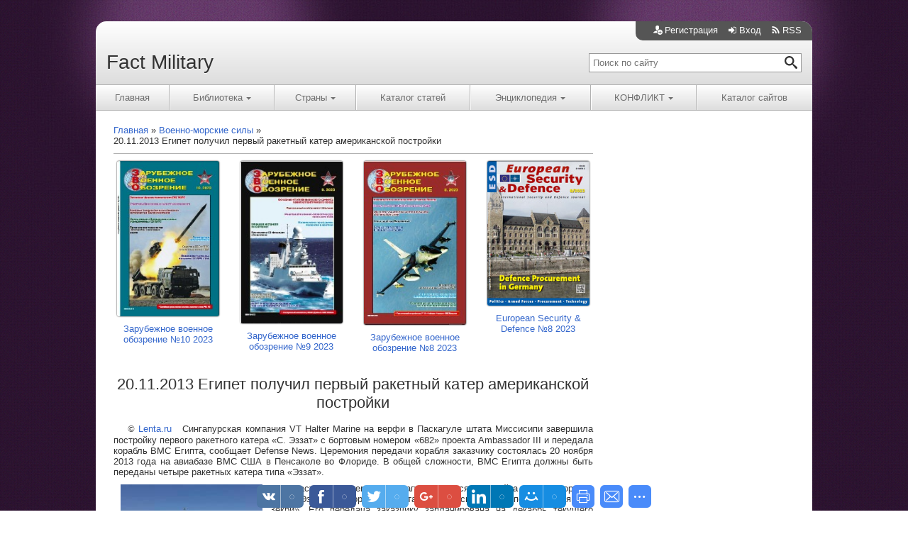

--- FILE ---
content_type: text/html; charset=UTF-8
request_url: https://factmil.com/news/20_11_2013_egipet_poluchil_pervyj_raketnyj_kater_amerikanskoj_postrojki/2013-11-20-2090
body_size: 14838
content:
<!DOCTYPE html>
<html lang="ru">
 <head>
 <meta charset="utf-8">
 <meta name="viewport" content="width=device-width, initial-scale=1">
 <title>20.11.2013 Египет получил первый ракетный катер американской постройки - 20 Ноября 2013 на Fact Military</title>
 
 
 <link type="text/css" rel="stylesheet" href="/_st/my.css" />
 <meta name="description" content="">
 
	<link rel="stylesheet" href="/.s/src/base.min.css" />
	<link rel="stylesheet" href="/.s/src/layer3.min.css" />

	<script src="/.s/src/jquery-1.12.4.min.js"></script>
	
	<script src="/.s/src/uwnd.min.js"></script>
	<link rel="stylesheet" href="/.s/src/ulightbox/ulightbox.min.css" />
	<link rel="stylesheet" href="/.s/src/socCom.min.css" />
	<link rel="stylesheet" href="/.s/src/social.css" />
	<script src="/.s/src/ulightbox/ulightbox.min.js"></script>
	<script src="/.s/src/socCom.min.js"></script>
	<script src="//sys000.ucoz.net/cgi/uutils.fcg?a=soc_comment_get_data&site=0factmilitary"></script>
	<script>
/* --- UCOZ-JS-DATA --- */
window.uCoz = {"sign":{"3125":"Закрыть","7253":"Начать слайд-шоу","7254":"Изменить размер","7252":"Предыдущий","5458":"Следующий","7287":"Перейти на страницу с фотографией.","5255":"Помощник","7251":"Запрошенный контент не может быть загружен. Пожалуйста, попробуйте позже."},"layerType":3,"country":"US","language":"ru","uLightboxType":1,"module":"news","site":{"host":"factmilitary.ucoz.ru","id":"0factmilitary","domain":"factmil.com"},"ssid":"243116312465233370166"};
/* --- UCOZ-JS-CODE --- */

		function eRateEntry(select, id, a = 65, mod = 'news', mark = +select.value, path = '', ajax, soc) {
			if (mod == 'shop') { path = `/${ id }/edit`; ajax = 2; }
			( !!select ? confirm(select.selectedOptions[0].textContent.trim() + '?') : true )
			&& _uPostForm('', { type:'POST', url:'/' + mod + path, data:{ a, id, mark, mod, ajax, ...soc } });
		}

		function updateRateControls(id, newRate) {
			let entryItem = self['entryID' + id] || self['comEnt' + id];
			let rateWrapper = entryItem.querySelector('.u-rate-wrapper');
			if (rateWrapper && newRate) rateWrapper.innerHTML = newRate;
			if (entryItem) entryItem.querySelectorAll('.u-rate-btn').forEach(btn => btn.remove())
		}
 function uSocialLogin(t) {
			var params = {"ok":{"height":390,"width":710},"vkontakte":{"width":790,"height":400},"google":{"height":600,"width":700},"yandex":{"width":870,"height":515},"facebook":{"width":950,"height":520}};
			var ref = escape(location.protocol + '//' + ('factmil.com' || location.hostname) + location.pathname + ((location.hash ? ( location.search ? location.search + '&' : '?' ) + 'rnd=' + Date.now() + location.hash : ( location.search || '' ))));
			window.open('/'+t+'?ref='+ref,'conwin','width='+params[t].width+',height='+params[t].height+',status=1,resizable=1,left='+parseInt((screen.availWidth/2)-(params[t].width/2))+',top='+parseInt((screen.availHeight/2)-(params[t].height/2)-20)+'screenX='+parseInt((screen.availWidth/2)-(params[t].width/2))+',screenY='+parseInt((screen.availHeight/2)-(params[t].height/2)-20));
			return false;
		}
		function TelegramAuth(user){
			user['a'] = 9; user['m'] = 'telegram';
			_uPostForm('', {type: 'POST', url: '/index/sub', data: user});
		}
function loginPopupForm(params = {}) { new _uWnd('LF', ' ', -250, -100, { closeonesc:1, resize:1 }, { url:'/index/40' + (params.urlParams ? '?'+params.urlParams : '') }) }
/* --- UCOZ-JS-END --- */
</script>

	<style>.UhideBlock{display:none; }</style>
</head>
 <body>
 <div id="utbr8214" rel="s728"></div>
 <div class="container">
 <!--U1AHEADER1Z--><svg style="display:none"><symbol viewBox="0 0 29 28" id="icon-folder"><path d="M29.4 14.9c0 0.4-0.2 0.8-0.5 1l-5.2 6.2c-0.9 1.1-2.7 1.9-4.1 1.9h-17c-0.6 0-1.4-0.2-1.4-0.9 0-0.4 0.2-0.7 0.5-1l5.3-6.2c0.9-1.1 2.8-1.9 4.1-1.9h17c0.6 0 1.4 0.2 1.4 0.9zM24 9.5v2.5h-13c-2 0-4.4 1.1-5.6 2.6l-5.3 6.3c0-0.1 0-0.3 0-0.4v-15c0-1.9 1.6-3.5 3.5-3.5h5c1.9 0 3.5 1.6 3.5 3.5v0.5h8.5c1.9 0 3.5 1.6 3.5 3.5z"/></symbol><symbol viewBox="0 0 32 32" id="icon-plus"><path d="M31 12h-11v-11c0-0.6-0.4-1-1-1h-6c-0.6 0-1 0.4-1 1v11h-11c-0.6 0-1 0.4-1 1v6c0 0.6 0.4 1 1 1h11v11c0 0.6 0.4 1 1 1h6c0.6 0 1-0.4 1-1v-11h11c0.6 0 1-0.4 1-1v-6c0-0.6-0.4-1-1-1z"/></symbol><symbol viewBox="0 0 24 28" id="icon-sign-in"><path d="M18.5 14c0 0.3-0.1 0.5-0.3 0.7l-8.5 8.5c-0.2 0.2-0.4 0.3-0.7 0.3-0.5 0-1-0.5-1-1v-4.5h-7c-0.5 0-1-0.5-1-1v-6c0-0.5 0.5-1 1-1h7v-4.5c0-0.5 0.5-1 1-1 0.3 0 0.5 0.1 0.7 0.3l8.5 8.5c0.2 0.2 0.3 0.4 0.3 0.7zM24 8.5v11c0 2.5-2 4.5-4.5 4.5h-5c-0.3 0-0.5-0.2-0.5-0.5 0-0.4-0.2-1.5 0.5-1.5h5c1.4 0 2.5-1.1 2.5-2.5v-11c0-1.4-1.1-2.5-2.5-2.5h-4.5c-0.4 0-1 0.1-1-0.5 0-0.4-0.2-1.5 0.5-1.5h5c2.5 0 4.5 2 4.5 4.5z"/></symbol><symbol viewBox="0 0 32 32" id="icon-user-plus"><path d="M12 23c0-4.7 3-8.8 7.2-10.3 0.5-1.1 0.8-2.4 0.8-3.7 0-5 0-9-6-9s-6 4-6 9c0 3.1 1.8 6.2 4 7.4v1.6c-6.8 0.6-12 3.9-12 7.9h12.4c-0.3-1-0.4-2-0.4-3z"/><path d="M23 14c-5 0-9 4-9 9s4 9 9 9c5 0 9-4 9-9s-4-9-9-9zM28 24h-4v4h-2v-4h-4v-2h4v-4h2v4h4v2z"/></symbol><symbol viewBox="0 0 22 28" id="icon-rss"><path d="M6 21c0 1.7-1.3 3-3 3s-3-1.3-3-3 1.3-3 3-3 3 1.3 3 3zM14 22.9c0 0.3-0.1 0.5-0.3 0.8-0.2 0.2-0.5 0.3-0.7 0.3h-2.1c-0.5 0-0.9-0.4-1-0.9-0.5-4.8-4.2-8.5-9-9-0.5 0-0.9-0.5-0.9-1v-2.1c0-0.3 0.1-0.5 0.3-0.7 0.2-0.2 0.4-0.3 0.7-0.3h0.1c3.3 0.3 6.5 1.7 8.8 4.1 2.4 2.4 3.8 5.5 4.1 8.8zM22 23c0 0.3-0.1 0.5-0.3 0.7-0.2 0.2-0.4 0.3-0.7 0.3h-2.2c-0.5 0-1-0.4-1-0.9-0.5-9.1-7.7-16.3-16.8-16.8-0.5 0-0.9-0.5-0.9-1v-2.2c0-0.3 0.1-0.5 0.3-0.7 0.2-0.2 0.4-0.3 0.7-0.3h0c5.5 0.3 10.6 2.6 14.5 6.5 3.9 3.9 6.2 9 6.5 14.5z"/></symbol><symbol viewBox="0 0 25 28" id="icon-exit"><path d="M10 22.5c0 0.4 0.2 1.5-0.5 1.5h-5c-2.5 0-4.5-2-4.5-4.5v-11c0-2.5 2-4.5 4.5-4.5h5c0.3 0 0.5 0.2 0.5 0.5 0 0.4 0.2 1.5-0.5 1.5h-5c-1.4 0-2.5 1.1-2.5 2.5v11c0 1.4 1.1 2.5 2.5 2.5h4.5c0.4 0 1-0.1 1 0.5zM24.5 14c0 0.3-0.1 0.5-0.3 0.7l-8.5 8.5c-0.2 0.2-0.4 0.3-0.7 0.3-0.5 0-1-0.5-1-1v-4.5h-7c-0.5 0-1-0.5-1-1v-6c0-0.5 0.5-1 1-1h7v-4.5c0-0.5 0.5-1 1-1 0.3 0 0.5 0.1 0.7 0.3l8.5 8.5c0.2 0.2 0.3 0.4 0.3 0.7z"/></symbol><symbol viewBox="0 0 32 32" id="icon-user"><path d="M18 22.1v-1.6c2.2-1.2 4-4.3 4-7.4 0-5 0-9-6-9s-6 4-6 9c0 3.1 1.8 6.2 4 7.4v1.6c-6.8 0.6-12 3.9-12 7.9h28c0-4-5.2-7.4-12-7.9z"/></symbol><symbol viewBox="0 0 32 32" id="icon-pencil"><path d="M27 0c2.8 0 5 2.2 5 5 0 1.1-0.4 2.2-1 3l-2 2-7-7 2-2c0.8-0.6 1.9-1 3-1zM2 23l-2 9 9-2 18.5-18.5-7-7-18.5 18.5zM22.4 11.4l-14 14-1.7-1.7 14-14 1.7 1.7z"/></symbol><symbol viewBox="0 0 32 32" id="icon-search"><path d="M31 27.2l-7.6-6.4c-0.8-0.7-1.6-1-2.3-1 1.8-2.1 2.9-4.8 2.9-7.8 0-6.6-5.4-12-12-12s-12 5.4-12 12 5.4 12 12 12c3 0 5.7-1.1 7.8-2.9 0 0.7 0.3 1.5 1 2.3l6.4 7.6c1.1 1.2 2.9 1.3 4 0.2s1-2.9-0.2-4zM12 20c-4.4 0-8-3.6-8-8s3.6-8 8-8 8 3.6 8 8-3.6 8-8 8z"/></symbol><symbol viewBox="0 0 24 24" id="icon-nav"><path d="M19 17h-14c-1.1 0-2 0.9-2 2s0.9 2 2 2h14c1.1 0 2-0.9 2-2s-0.9-2-2-2z"/><path d="M19 10h-14c-1.1 0-2 0.9-2 2s0.9 2 2 2h14c1.1 0 2-0.9 2-2s-0.9-2-2-2z"/><path d="M19 3h-14c-1.1 0-2 0.9-2 2s0.9 2 2 2h14c1.1 0 2-0.9 2-2s-0.9-2-2-2z"/></symbol></svg>
<header class="header">
 <div class="header-top">
 
 
 <a href="/register"><svg class="icon-user-plus"><use xlink:href="#icon-user-plus"></use></svg>Регистрация</a>
 <a href="javascript:;" rel="nofollow" onclick="loginPopupForm(); return false;"><svg class="icon-sign-in"><use xlink:href="#icon-sign-in"></use></svg>Вход</a>
 
 
 <a href="https://factmil.com/news/rss/" title="RSS"><svg class="icon-rss"><use xlink:href="#icon-rss"></use></svg>RSS</a>
 
 </div>
 <div class="header-content">
 <a href="/" class="logo">Fact Military</a>
 <form action="/news/" method="post" onsubmit="this.sfSbm.disabled=true" class="search">
 <input type="text" maxlength="30" name="query" placeholder="Поиск по сайту">
 <button type="submit" name="sfSbm"><svg class="icon-search"><use xlink:href="#icon-search"></use></svg></button>
 <input type="hidden" name="a" value="14">
 </form>
 </div>
</header>
<nav>
 <div id="nav-toggle" class="nav-btn">Меню<svg class="icon-nav"><use xlink:href="#icon-nav"></use></svg></div>
 <ul class="nav" id="nav">
 <li><a href="/">Главная</a></li>
 <li><a href="/load" class="dropdown">Библиотека<svg class="icon-plus"><use xlink:href="#icon-plus"></use></svg></a>
 <ul>
 <li><a href="/index/zhurnaly/0-98">Журналы</a></li>
 <li><a href="http://factmil.com/load/spravochniki/5">Справочники</a></li>
 <li><a href="http://factmil.com/load/dokumenty_mo/2">Документы МО</a></li>
 <li><a href="/photo">Фотоальбомы</a></li></ul>
 </li>
 <li><a href="/index/strany/0-4" class="dropdown">Страны<svg class="icon-plus"><use xlink:href="#icon-plus"></use></svg></a>
 <ul>
 <li><a href="/index/severnaja_amerika/0-5">Северная Америка</a></li>
 <li><a href="/index/juzhnaja_amerika/0-6">Южная Америка</a></li>
 <li><a href="/index/evropa/0-7">Европа</a></li>
 <li><a href="/index/azija/0-9">Азия</a></li>
 <li><a href="/index/avstralija_i_okeanija/0-10">Австралия и Океания</a></li>
 <li><a href="/index/nato/0-77">NATO</a></li></ul>
 </li>
 <li><a href="/publ">Каталог статей</a></li>
 <li><a href="/board" class="dropdown">Энциклопедия<svg class="icon-plus"><use xlink:href="#icon-plus"></use></svg></a>
 <ul>
 <li><a href="/board/vooruzhenie/1">Вооружение</a></li>
 <li><a href="/board/vpk/2">Компании ВПК</a></li>
 <li><a href="/board/personalii/3">Персоналии</a></li></ul>
 </li>
 <li><span class="dropdown">КОНФЛИКТ<svg class="icon-plus"><use xlink:href="#icon-plus"></use></svg></span>
 <ul>
 <li><a href="/search/%D0%BA%D0%BE%D1%80%D0%B5%D1%8F/">Корейский п-ов</a></li>
 <li><a href="/search/%D0%9C%D0%B0%D0%BB%D0%B8/">Мали</a></li>
 <li><a href="/search/%D0%A1%D0%B8%D1%80%D0%B8%D1%8F/">Сирия</a></li></ul>
 </li>
 <li><a href="/dir">Каталог сайтов</a></li>
 </ul>
</nav><!--/U1AHEADER1Z-->
 <div class="main">
 <div class="content">
 <ol class="breadcrumbs" itemscope itemtype="http://schema.org/BreadcrumbList">
 <li itemprop="itemListElement" itemscope itemtype="http://schema.org/ListItem">
 <a href="/" itemprop="item"><span itemprop="name">Главная</span></a>
 <meta itemprop="position" content="1">
 </li>
 <li itemprop="itemListElement" itemscope itemtype="http://schema.org/ListItem">
 <a href="/news/voenno_morskie_sily/1-0-3" itemprop="item"><span itemprop="name">Военно-морские силы</span></a>
 <meta itemprop="position" content="2">
 </li> 
 <li itemprop="itemListElement" itemscope itemtype="http://schema.org/ListItem">
 <span itemprop="name">20.11.2013 Египет получил первый ракетный катер американской постройки</span>
 <meta itemprop="position" content="3">
 </li>
 </ol>
 <div class="books-informer"><div class="book-outer"> <a href="https://factmil.com/load/zhurnaly/zarubezhnoe_voennoe_obozrenie/zarubezhnoe_voennoe_obozrenie_10_2023/14-1-0-8228" class="book"> <img src="/_ld/82/57626417.jpg" alt="Зарубежное военное обозрение №10 2023" class="book-poster"> Зарубежное военное обозрение №10 2023 </a> </div><div class="book-outer"> <a href="https://factmil.com/load/zhurnaly/zarubezhnoe_voennoe_obozrenie/zarubezhnoe_voennoe_obozrenie_9_2023/14-1-0-8227" class="book"> <img src="/_ld/82/38118282.jpg" alt="Зарубежное военное обозрение №9 2023" class="book-poster"> Зарубежное военное обозрение №9 2023 </a> </div><div class="book-outer"> <a href="https://factmil.com/load/zhurnaly/zarubezhnoe_voennoe_obozrenie/zarubezhnoe_voennoe_obozrenie_8_2023/14-1-0-8226" class="book"> <img src="/_ld/82/50533937.jpg" alt="Зарубежное военное обозрение №8 2023" class="book-poster"> Зарубежное военное обозрение №8 2023 </a> </div><div class="book-outer"> <a href="https://factmil.com/load/zhurnaly_o_vt/european_security_and_defence/european_security_defence_8_2023/218-1-0-8225" class="book"> <img src="/_ld/82/s57781680.jpg" alt="European Security & Defence №8 2023" class="book-poster"> European Security & Defence №8 2023 </a> </div></div>
 <main>
 <article>
 <h1>20.11.2013 Египет получил первый ракетный катер американской постройки</h1>
 <div class="table-fix message"><p style="text-indent: 20px; margin-top: 0; margin-bottom: 0" align="justify">
<span lang="en"><font face="Times New Roman">&copy;</font></span> <span lang="en-us">
<a href="http://u.to/jFwUBQ" title="http://lenta.ru/news/2013/11/21/ambassador/">Lenta.ru</a></span>&nbsp;&nbsp; 
Сингапурская компания VT Halter Marine на верфи в Паскагуле штата Миссисипи 
завершила постройку первого ракетного катера «С. Эззат» с бортовым номером «682» 
проекта Ambassador III и передала корабль ВМС Египта, сообщает Defense News. 
Церемония передачи корабля заказчику состоялась 20 ноября 2013 года на авиабазе 
ВМС США в Пенсаколе во Флориде. В общей сложности, ВМС Египта должны быть 
переданы четыре ракетных катера типа «Эззат».<table style="border-collapse: collapse; margin: 9px; border: medium none;" align="left" width=""><tbody><tr><td style="border: medium none;"><!--IMG1--><a href="http://factmil.com/_nw/20/15399132.jpg" class="ulightbox" target="_blank" title="Нажмите, для просмотра в полном размере..."><img alt="" style="margin:0;padding:0;border:0;" src="http://factmil.com/_nw/20/s15399132.jpg" align="" /></a><!--IMG1--><br></td></tr></tbody></table></p>
<p style="text-indent: 20px; margin-top: 0; margin-bottom: 0" align="justify">
В настоящее время в Паскагуле ведется достройка второго корабля типа «Эззат», 
который в составе египетских ВМС получит имя «Ф. Зекри». Его передача заказчику 
запланирована на декабрь текущего года. В 2014 году египетским ВМС будут 
поставлены третий и четвертый катера проекта Ambassador III ─ «М. Фахми» и «А. 
Гэд». Эти корабли на разных стадиях строительства находятся в настоящее время на 
верфи в Паскагуле.</p>
<p style="text-indent: 20px; margin-top: 0; margin-bottom: 0" align="justify">
Контракт на строительство первых трех кораблей для ВМС Египта был подписан в 
2009 году, а спустя год египетские власти заказали еще один катер проекта 
Ambassador III. Общая стоимость катеров составляет 807 миллионов долларов. 
Строительство кораблей велось с регулярными задержками, из-за неравномерного 
финансирования, которое США предоставляют в счет военной помощи Египту.</p>
<p style="text-indent: 20px; margin-top: 0; margin-bottom: 0" align="justify">
В июле 2013 года власти США приостановили военные поставки Египту и оказание 
стране военной помощи. В частности, США временно отказались от передачи 
африканской стране истребителей F-16 Fighting Falcon, ударных вертолетов AH-64D 
Apache и танков M1A1 Abrams. Поводом для введения санкций стало формирование 
нового правительства Египта после смещения военными президента Мухаммеда Мурси. 
Поставка первого катера Египту из-за санкций была под вопросом.</p>
<p style="text-indent: 20px; margin-top: 0; margin-bottom: 0" align="justify">
Водоизмещение катера типа «Эззат» при длине 60,6 метра и ширине десять метров 
составляет около 500 тонн. Корабль вооружен артиллерийской установкой калибра 76 
миллиметров, пусковой установкой на 21 зенитную ракету RIM-116, зенитным 
артиллерийским комплексом Phalanx, двумя пулеметами калибра 7,62 миллиметра и 
восемью пусковыми установками противокорабельных крылатых ракет Harpoon. Катер 
способен развивать скорость до 41 узла.<br>&nbsp;
<br></p></div>
 <div class="tags"><noindex><a href="/search/VT%20Halter%20Marine/" rel="nofollow" class="eTag">VT Halter Marine</a>, <a href="/search/Ambassador%20III/" rel="nofollow" class="eTag">Ambassador III</a>, <a href="/search/%D0%92%D0%9C%D0%A1%20%D0%95%D0%B3%D0%B8%D0%BF%D1%82%D0%B0/" rel="nofollow" class="eTag">ВМС Египта</a></noindex></div>
 </article>
 
 <section>
 <h2>Смотри по теме:</h2>
 <ul class="uRelatedEntries"><li class="uRelatedEntry"><a href="/news/24_01_2013_golovnoj_egipetskij_korvet_proekta_ambassador_iv_nachal_ispytanija/2013-01-24-114">24.01.2013 Головной египетский корвет проекта Ambassador IV начал испытания</a></li><li class="uRelatedEntry"><a href="/news/17_09_2013_vms_egipta_obstreljali_sudno_s_palestinskimi_bezhencami_iz_sirii_dvoe_ubitykh/2013-09-17-1716">17.09.2013 ВМС Египта обстреляли судно с палестинскими беженцами из Сирии. Двое убитых</a></li><li class="uRelatedEntry"><a href="/news/05_02_2014_egipet_dokupit_dve_podvodnye_lodki/2014-02-05-2519">05.02.2014 Египет докупит две подводные лодки</a></li><li class="uRelatedEntry"><a href="/news/11_03_2014_vms_egipta_planirujut_zakupit_korvety_klassa_govind_na_summu_do_1_mlrd_evro/2014-03-11-2753">11.03.2014 ВМС Египта планируют закупить корветы класса "Говинд" на сумму до 1 млрд евро</a></li><li class="uRelatedEntry"><a href="/news/14_07_2014_vstupil_v_silu_kontrakt_na_postavku_korvetov_govind_dlja_vms_egipta/2014-07-14-3494">14.07.2014 Вступил в силу контракт на поставку корветов «Говинд» для ВМС Египта</a></li><li class="uRelatedEntry"><a href="/news/04_11_2014_kompanija_swiftships_postroit_dlja_vms_egipta_6_patrulnykh_katerov/2014-11-04-4244">04.11.2014 Компания Swiftships построит для ВМС Египта 6 патрульных катеров</a></li><li class="uRelatedEntry"><a href="/news/23_02_2015_egipet_planiruet_priobresti_v_germanii_dve_dopolnitelnye_napl_klassa_u_209/2015-02-23-4772">23.02.2015 Египет планирует приобрести в Германии две дополнительные НАПЛ класса U-209</a></li><li class="uRelatedEntry"><a href="/news/26_03_2015_egipet_napravil_chetyre_korablja_k_beregam_jemena/2015-03-26-4920">26.03.2015 Египет направил четыре корабля к берегам Йемена</a></li><li class="uRelatedEntry"><a href="/news/17_04_2015_na_verfi_dcns_nachalas_rezka_stali_dlja_golovnogo_korveta_govind_2500_prednaznachennogo_dlja_vms_egipta/2015-04-18-4998">17.04.2015 На верфи DCNS началась резка стали для головного корвета «Говинд-2500», предназначенного для ВМС Египта</a></li><li class="uRelatedEntry"><a href="/news/11_06_2015_vms_egipta_gotovjatsja_k_polucheniju_fregata_klassa_fremm/2015-06-11-5189">11.06.2015 ВМС Египта готовятся к получению фрегата класса FREMM</a></li></ul>
 </section>
 
 <script type="text/javascript" src="//ddnk.advertur.ru/v1/code.js?id=65946"></script>
 </main>
 
 
 <table border="0" cellpadding="0" cellspacing="0" width="100%">
 <tr><td width="60%" height="25"><!--<s5183>-->Всего комментариев<!--</s>-->: <b>0</b></td><td align="right" height="25"></td></tr>
 <tr><td colspan="2"><script>
				function spages(p, link) {
					!!link && location.assign(atob(link));
				}
			</script>
			<div id="comments"></div>
			<div id="newEntryT"></div>
			<div id="allEntries"></div>
			<div id="newEntryB"></div><script>
			
		Object.assign(uCoz.spam ??= {}, {
			config : {
				scopeID  : 0,
				idPrefix : 'comEnt',
			},
			sign : {
				spam            : 'Спам',
				notSpam         : 'Не спам',
				hidden          : 'Спам-сообщение скрыто.',
				shown           : 'Спам-сообщение показано.',
				show            : 'Показать',
				hide            : 'Скрыть',
				admSpam         : 'Разрешить жалобы',
				admSpamTitle    : 'Разрешить пользователям сайта помечать это сообщение как спам',
				admNotSpam      : 'Это не спам',
				admNotSpamTitle : 'Пометить как не-спам, запретить пользователям жаловаться на это сообщение',
			},
		})
		
		uCoz.spam.moderPanelNotSpamClick = function(elem) {
			var waitImg = $('<img align="absmiddle" src="/.s/img/fr/EmnAjax.gif">');
			var elem = $(elem);
			elem.find('img').hide();
			elem.append(waitImg);
			var messageID = elem.attr('data-message-id');
			var notSpam   = elem.attr('data-not-spam') ? 0 : 1; // invert - 'data-not-spam' should contain CURRENT 'notspam' status!

			$.post('/index/', {
				a          : 101,
				scope_id   : uCoz.spam.config.scopeID,
				message_id : messageID,
				not_spam   : notSpam
			}).then(function(response) {
				waitImg.remove();
				elem.find('img').show();
				if (response.error) {
					alert(response.error);
					return;
				}
				if (response.status == 'admin_message_not_spam') {
					elem.attr('data-not-spam', true).find('img').attr('src', '/.s/img/spamfilter/notspam-active.gif');
					$('#del-as-spam-' + messageID).hide();
				} else {
					elem.removeAttr('data-not-spam').find('img').attr('src', '/.s/img/spamfilter/notspam.gif');
					$('#del-as-spam-' + messageID).show();
				}
				//console.log(response);
			});

			return false;
		};

		uCoz.spam.report = function(scopeID, messageID, notSpam, callback, context) {
			return $.post('/index/', {
				a: 101,
				scope_id   : scopeID,
				message_id : messageID,
				not_spam   : notSpam
			}).then(function(response) {
				if (callback) {
					callback.call(context || window, response, context);
				} else {
					window.console && console.log && console.log('uCoz.spam.report: message #' + messageID, response);
				}
			});
		};

		uCoz.spam.reportDOM = function(event) {
			if (event.preventDefault ) event.preventDefault();
			var elem      = $(this);
			if (elem.hasClass('spam-report-working') ) return false;
			var scopeID   = uCoz.spam.config.scopeID;
			var messageID = elem.attr('data-message-id');
			var notSpam   = elem.attr('data-not-spam');
			var target    = elem.parents('.report-spam-target').eq(0);
			var height    = target.outerHeight(true);
			var margin    = target.css('margin-left');
			elem.html('<img src="/.s/img/wd/1/ajaxs.gif">').addClass('report-spam-working');

			uCoz.spam.report(scopeID, messageID, notSpam, function(response, context) {
				context.elem.text('').removeClass('report-spam-working');
				window.console && console.log && console.log(response); // DEBUG
				response.warning && window.console && console.warn && console.warn( 'uCoz.spam.report: warning: ' + response.warning, response );
				if (response.warning && !response.status) {
					// non-critical warnings, may occur if user reloads cached page:
					if (response.warning == 'already_reported' ) response.status = 'message_spam';
					if (response.warning == 'not_reported'     ) response.status = 'message_not_spam';
				}
				if (response.error) {
					context.target.html('<div style="height: ' + context.height + 'px; line-height: ' + context.height + 'px; color: red; font-weight: bold; text-align: center;">' + response.error + '</div>');
				} else if (response.status) {
					if (response.status == 'message_spam') {
						context.elem.text(uCoz.spam.sign.notSpam).attr('data-not-spam', '1');
						var toggle = $('#report-spam-toggle-wrapper-' + response.message_id);
						if (toggle.length) {
							toggle.find('.report-spam-toggle-text').text(uCoz.spam.sign.hidden);
							toggle.find('.report-spam-toggle-button').text(uCoz.spam.sign.show);
						} else {
							toggle = $('<div id="report-spam-toggle-wrapper-' + response.message_id + '" class="report-spam-toggle-wrapper" style="' + (context.margin ? 'margin-left: ' + context.margin : '') + '"><span class="report-spam-toggle-text">' + uCoz.spam.sign.hidden + '</span> <a class="report-spam-toggle-button" data-target="#' + uCoz.spam.config.idPrefix + response.message_id + '" href="javascript:;">' + uCoz.spam.sign.show + '</a></div>').hide().insertBefore(context.target);
							uCoz.spam.handleDOM(toggle);
						}
						context.target.addClass('report-spam-hidden').fadeOut('fast', function() {
							toggle.fadeIn('fast');
						});
					} else if (response.status == 'message_not_spam') {
						context.elem.text(uCoz.spam.sign.spam).attr('data-not-spam', '0');
						$('#report-spam-toggle-wrapper-' + response.message_id).fadeOut('fast');
						$('#' + uCoz.spam.config.idPrefix + response.message_id).removeClass('report-spam-hidden').show();
					} else if (response.status == 'admin_message_not_spam') {
						elem.text(uCoz.spam.sign.admSpam).attr('title', uCoz.spam.sign.admSpamTitle).attr('data-not-spam', '0');
					} else if (response.status == 'admin_message_spam') {
						elem.text(uCoz.spam.sign.admNotSpam).attr('title', uCoz.spam.sign.admNotSpamTitle).attr('data-not-spam', '1');
					} else {
						alert('uCoz.spam.report: unknown status: ' + response.status);
					}
				} else {
					context.target.remove(); // no status returned by the server - remove message (from DOM).
				}
			}, { elem: elem, target: target, height: height, margin: margin });

			return false;
		};

		uCoz.spam.handleDOM = function(within) {
			within = $(within || 'body');
			within.find('.report-spam-wrap').each(function() {
				var elem = $(this);
				elem.parent().prepend(elem);
			});
			within.find('.report-spam-toggle-button').not('.report-spam-handled').click(function(event) {
				if (event.preventDefault ) event.preventDefault();
				var elem    = $(this);
				var wrapper = elem.parents('.report-spam-toggle-wrapper');
				var text    = wrapper.find('.report-spam-toggle-text');
				var target  = elem.attr('data-target');
				target      = $(target);
				target.slideToggle('fast', function() {
					if (target.is(':visible')) {
						wrapper.addClass('report-spam-toggle-shown');
						text.text(uCoz.spam.sign.shown);
						elem.text(uCoz.spam.sign.hide);
					} else {
						wrapper.removeClass('report-spam-toggle-shown');
						text.text(uCoz.spam.sign.hidden);
						elem.text(uCoz.spam.sign.show);
					}
				});
				return false;
			}).addClass('report-spam-handled');
			within.find('.report-spam-remove').not('.report-spam-handled').click(function(event) {
				if (event.preventDefault ) event.preventDefault();
				var messageID = $(this).attr('data-message-id');
				del_item(messageID, 1);
				return false;
			}).addClass('report-spam-handled');
			within.find('.report-spam-btn').not('.report-spam-handled').click(uCoz.spam.reportDOM).addClass('report-spam-handled');
			window.console && console.log && console.log('uCoz.spam.handleDOM: done.');
			try { if (uCoz.manageCommentControls) { uCoz.manageCommentControls() } } catch(e) { window.console && console.log && console.log('manageCommentControls: fail.'); }

			return this;
		};
	
			uCoz.spam.handleDOM();
		</script>
			<script>
				(function() {
					'use strict';
					var commentID = ( /comEnt(\d+)/.exec(location.hash) || {} )[1];
					if (!commentID) {
						return window.console && console.info && console.info('comments, goto page', 'no comment id');
					}
					var selector = '#comEnt' + commentID;
					var target = $(selector);
					if (target.length) {
						$('html, body').animate({
							scrollTop: ( target.eq(0).offset() || { top: 0 } ).top
						}, 'fast');
						return window.console && console.info && console.info('comments, goto page', 'found element', selector);
					}
					$.get('/index/802', {
						id: commentID
					}).then(function(response) {
						if (!response.page) {
							return window.console && console.warn && console.warn('comments, goto page', 'no page within response', response);
						}
						spages(response.page);
						setTimeout(function() {
							target = $(selector);
							if (!target.length) {
								return window.console && console.warn && console.warn('comments, goto page', 'comment element not found', selector);
							}
							$('html, body').animate({
								scrollTop: ( target.eq(0).offset() || { top: 0 } ).top
							}, 'fast');
							return window.console && console.info && console.info('comments, goto page', 'scrolling to', selector);
						}, 500);
					}, function(response) {
						return window.console && console.error && console.error('comments, goto page', response.responseJSON);
					});
				})();
			</script>
		</td></tr>
 <tr><td colspan="2" align="center"></td></tr>
 <tr><td colspan="2" height="10"></td></tr>
 </table>
 
 
 
 <form name="socail_details" id="socail_details" onsubmit="return false;">
						   <input type="hidden" name="social" value="">
						   <input type="hidden" name="data" value="">
						   <input type="hidden" name="id" value="2090">
						   <input type="hidden" name="ssid" value="243116312465233370166">
					   </form><div id="postFormContent" class="">
		<form method="post" name="addform" id="acform" action="/index/" onsubmit="return addcom(this)" class="news-com-add" data-submitter="addcom"><script>
		function _dS(a){var b=a.split(''),c=b.pop();return b.map(function(d){var e=d.charCodeAt(0)-c;return String.fromCharCode(32>e?127-(32-e):e)}).join('')}
		var _y8M = _dS('@mrtyx$x}tiA&lmhhir&$reqiA&wsw&$zepyiA&57=:;:6585&$3B4');
		function addcom( form, data = {} ) {
			if (document.getElementById('addcBut')) {
				document.getElementById('addcBut').disabled = true;
			} else {
				try { document.addform.submit.disabled = true; } catch(e) {}
			}

			if (document.getElementById('eMessage')) {
				document.getElementById('eMessage').innerHTML = '<span style="color:#999"><img src="/.s/img/ma/m/i2.gif" border="0" align="absmiddle" width="13" height="13"> Идёт передача данных...</span>';
			}

			_uPostForm(form, { type:'POST', url:'/index/', data })
			return false
		}
document.write(_y8M);</script>
				<div class="mc-widget">
					<script>
						var socRedirect = location.protocol + '//' + ('factmil.com' || location.hostname) + location.pathname + location.search + (location.hash && location.hash != '#' ? '#reloadPage,' + location.hash.substr(1) : '#reloadPage,gotoAddCommentForm' );
						socRedirect = encodeURIComponent(socRedirect);

						try{var providers = {};} catch (e) {}

						function socialRepost(entry_link, message) {
							console.log('Check witch Social network is connected.');

							var soc_type = jQuery("form#acform input[name='soc_type']").val();
							switch (parseInt(soc_type)) {
							case 101:
								console.log('101');
								var newWin = window.open('https://vk.com/share.php?url='+entry_link+'&description='+message+'&noparse=1','window','width=640,height=500,scrollbars=yes,status=yes');
							  break;
							case 102:
								console.log('102');
								var newWin = window.open('https://www.facebook.com/sharer/sharer.php?u='+entry_link+'&description='+encodeURIComponent(message),'window','width=640,height=500,scrollbars=yes,status=yes');
							  break;
							case 103:
								console.log('103');

							  break;
							case 104:
								console.log('104');

							  break;
							case 105:
								console.log('105');

							  break;
							case 106:
								console.log('106');

							  break;
							case 107:
								console.log('107');
								var newWin = window.open('https://twitter.com/intent/tweet?source=webclient&url='+entry_link+'&text='+encodeURIComponent(message)+'&callback=?','window','width=640,height=500,scrollbars=yes,status=yes');
							  break;
							case 108:
								console.log('108');

							  break;
							case 109:
								console.log('109');
								var newWin = window.open('https://plusone.google.com/_/+1/confirm?hl=en&url='+entry_link,'window','width=600,height=610,scrollbars=yes,status=yes');
							  break;
							}
						}

						function updateSocialDetails(type) {
							console.log('updateSocialDetails');
							jQuery.getScript('//sys000.ucoz.net/cgi/uutils.fcg?a=soc_comment_get_data&site=0factmilitary&type='+type, function() {
								jQuery("form#socail_details input[name='social']").val(type);
								jQuery("form#socail_details input[name=data]").val(data[type]);
								jQuery("form#acform input[name=data]").val(data[type]);
								_uPostForm('socail_details',{type:'POST',url:'/index/778', data:{'m':'2', 'vi_commID': '', 'catPath': ''}});
							});
						}

						function logoutSocial() {
							console.log('delete cookie');
							delete_msg_cookie();
							jQuery.getScript('//sys000.ucoz.net/cgi/uutils.fcg?a=soc_comment_clear_data&site=0factmilitary', function(){window.location.reload();});
						}

						function utf8_to_b64( str) {
							return window.btoa(encodeURIComponent( escape( str )));
						}

						function b64_to_utf8( str) {
							return unescape(decodeURIComponent(window.atob( str )));
						}

						function getCookie(c_name) {
							var c_value = " " + document.cookie;
							var c_start = c_value.indexOf(" " + c_name + "=");
							if (c_start == -1) {
								c_value = null;
							} else {
								c_start = c_value.indexOf("=", c_start) + 1;
								var c_end = c_value.indexOf(";", c_start);
								if (c_end == -1) {
									c_end = c_value.length;
								}
								c_value = unescape(c_value.substring(c_start,c_end));
							}
							return c_value;
						}

						var delete_msg_cookie = function() {
							console.log('delete_msg_cookie');
							document.cookie = 'msg=;expires=Thu, 01 Jan 1970 00:00:01 GMT;';
						};

						function preSaveMessage() {
							var msg = jQuery("form#acform textarea").val();
							if (msg.length > 0) {
								document.cookie = "msg="+utf8_to_b64(msg)+";"; //path="+window.location.href+";
							}
						}

						function googleAuthHandler(social) {
							if (!social) return
							if (!social.enabled || !social.handler) return

							social.window = window.open(social.url, '_blank', 'width=600,height=610');
							social.intervalId = setInterval(function(social) {
								if (social.window.closed) {
									clearInterval(social.intervalId)
									self.location.reload()
								}
							}, 1000, social)
						}

						

						(function(jq) {
							jq(document).ready(function() {
								
																
								jQuery(".uf-tooltip a.uf-tt-exit").attr('href','/index/10');
								console.log('ready - update details');
								console.log('scurrent', window.scurrent);
								if (typeof(window.scurrent) != 'undefined' && scurrent > 0 && data[scurrent]) {
									jQuery("#postFormContent").html('<div style="width:100%;text-align:center;padding-top:50px;"><img alt="" src="/.s/img/ma/m/i3.gif" border="0" width="220" height="19" /></div>');

									jQuery("form#socail_details input[name=social]").val(scurrent);
									jQuery("form#socail_details input[name=data]").val(data[scurrent]);
									updateSocialDetails(scurrent);
								}
								jQuery('a#js-ucf-start').on('click', function(event) {
									event.preventDefault();
									if (scurrent == 0) {
										window.open("//sys000.ucoz.net/cgi/uutils.fcg?a=soc_comment_auth",'SocialLoginWnd','width=500,height=350,resizable=yes,titlebar=yes');
									}
								});

								jQuery('#acform a.login-with').on('click', function(event) {
									event.preventDefault();
									let social = providers[ this.dataset.social ];

									if (typeof(social) != 'undefined' && social.enabled == 1) {
										if (social.handler) {
											social.handler(social);
										} else {
											// unetLoginWnd
											let newWin = window.open(social.url, "_blank", 'width=600,height=610,scrollbars=yes,status=yes');
										}
									}
								});
							});
						})(jQuery);
					</script>
				</div>ComForm">
 <div class="uauth-small-links uauth-links-set1">Войдите: <a href="javascript:;" onclick="window.open('https://login.uid.me/?site=0factmilitary&ref='+escape(location.protocol + '//' + ('factmil.com' || location.hostname) + location.pathname + ((location.hash ? ( location.search ? location.search + '&' : '?' ) + 'rnd=' + Date.now() + location.hash : ( location.search || '' )))),'uidLoginWnd','width=580,height=450,resizable=yes,titlebar=yes');return false;" class="login-with uid" title="Войти через uID" rel="nofollow"><i></i></a><a href="javascript:;" onclick="return uSocialLogin('vkontakte');" data-social="vkontakte" class="login-with vkontakte" title="Войти через ВКонтакте" rel="nofollow"><i></i></a><a href="javascript:;" onclick="return uSocialLogin('facebook');" data-social="facebook" class="login-with facebook" title="Войти через Facebook" rel="nofollow"><i></i></a><a href="javascript:;" onclick="return uSocialLogin('yandex');" data-social="yandex" class="login-with yandex" title="Войти через Яндекс" rel="nofollow"><i></i></a><a href="javascript:;" onclick="return uSocialLogin('google');" data-social="google" class="login-with google" title="Войти через Google" rel="nofollow"><i></i></a><a href="javascript:;" onclick="return uSocialLogin('ok');" data-social="ok" class="login-with ok" title="Войти через Одноклассники" rel="nofollow"><i></i></a></div><div class="uComForm-inner"><span class="ucf-avatar"><img src="/.s/img/icon/social/noavatar.png" alt="avatar" /></span>
 <div class="ucf-content ucf-start-content"><ul class="uf-form ucf-form"><li><textarea class="uf-txt-input commFl js-start-txt" placeholder="Оставьте ваш комментарий..."></textarea>
 </li><li><button class="uf-btn" onclick="preSaveMessage();window.open('/index/800?ref='+window.location.href,'SocialLoginWnd','width=500,height=340,resizable=yes,titlebar=yes');">Отправить</button>
 </li></ul></div>
 </div>
</div><input type="hidden" name="ssid" value="243116312465233370166" />
				<input type="hidden" name="a"  value="36" />
				<input type="hidden" name="m"  value="2" />
				<input type="hidden" name="id" value="2090" />
				
				<input type="hidden" name="soc_type" id="csoc_type" />
				<input type="hidden" name="data" id="cdata" />
			</form>
		</div>
 
 
 </div>
 <div class="sidebar"><!--U1CLEFTER1Z--><div class="widget">
<script type="text/javascript" src="https://vk.com/js/api/openapi.js?169"></script>

<!-- VK Widget -->
<div id="vk_groups"></div>
<script type="text/javascript">
VK.Widgets.Group("vk_groups", {mode: 3, no_cover: 1}, 57194379);
</script>
</div>



<div class="widget">
 <h4><b>Категории раздела</b></h4>
 <table border="0" cellspacing="1" cellpadding="0" width="100%" class="catsTable"><tr>
					<td style="width:100%" class="catsTd" valign="top" id="cid1">
						<a href="/news/sukhoputnye_vojska/1-0-1" class="catName">Сухопутные войска</a>  <span class="catNumData" style="unicode-bidi:embed;">[1872]</span> 
					</td></tr><tr>
					<td style="width:100%" class="catsTd" valign="top" id="cid2">
						<a href="/news/voenno_vozdushnye_vojska/1-0-2" class="catName">Военно-воздушные силы</a>  <span class="catNumData" style="unicode-bidi:embed;">[2860]</span> 
					</td></tr><tr>
					<td style="width:100%" class="catsTd" valign="top" id="cid3">
						<a href="/news/voenno_morskie_sily/1-0-3" class="catNameActive">Военно-морские силы</a>  <span class="catNumData" style="unicode-bidi:embed;">[2277]</span> 
					</td></tr><tr>
					<td style="width:100%" class="catsTd" valign="top" id="cid6">
						<a href="/news/finansy/1-0-6" class="catName">Финансы</a>  <span class="catNumData" style="unicode-bidi:embed;">[328]</span> 
					</td></tr><tr>
					<td style="width:100%" class="catsTd" valign="top" id="cid7">
						<a href="/news/vpk/1-0-7" class="catName">ВПК</a>  <span class="catNumData" style="unicode-bidi:embed;">[757]</span> 
					</td></tr><tr>
					<td style="width:100%" class="catsTd" valign="top" id="cid9">
						<a href="/news/niokr/1-0-9" class="catName">НИОКР</a>  <span class="catNumData" style="unicode-bidi:embed;">[745]</span> 
					</td></tr><tr>
					<td style="width:100%" class="catsTd" valign="top" id="cid4">
						<a href="/news/politika/1-0-4" class="catName">Политика</a>  <span class="catNumData" style="unicode-bidi:embed;">[362]</span> 
					</td></tr><tr>
					<td style="width:100%" class="catsTd" valign="top" id="cid8">
						<a href="/news/konflikt/1-0-8" class="catName">Конфликт</a>  <span class="catNumData" style="unicode-bidi:embed;">[497]</span> 
					</td></tr><tr>
					<td style="width:100%" class="catsTd" valign="top" id="cid5">
						<a href="/news/lica/1-0-5" class="catName">Лица</a>  <span class="catNumData" style="unicode-bidi:embed;">[176]</span> 
					</td></tr><tr>
					<td style="width:100%" class="catsTd" valign="top" id="cid10">
						<a href="/news/voennoe_stroitelstvo/1-0-10" class="catName">Военное строительство</a>  <span class="catNumData" style="unicode-bidi:embed;">[188]</span> 
					</td></tr><tr>
					<td style="width:100%" class="catsTd" valign="top" id="cid11">
						<a href="/news/incident/1-0-11" class="catName">Инцидент</a>  <span class="catNumData" style="unicode-bidi:embed;">[695]</span> 
					</td></tr></table>
</div>


<!--/U1CLEFTER1Z--></div>
 </div> 
 <!--U1BFOOTER1Z--><script>
 $('#nav-toggle').on('click', function() {
 $('#nav').slideToggle();
 });
 $('#nav').on('click', 'svg', function(e) {
 e.preventDefault();
 $(this).parent().next().slideToggle();
 })
</script>
<footer class="footer">
 <p class="copyright">Factmil &copy; 2026 <!-- Yandex.Metrika counter --><script type="text/javascript">(function (d, w, c) { (w[c] = w[c] || []).push(function() { try { w.yaCounter21524662 = new Ya.Metrika({id:21524662,clickmap:true,trackLinks:true,accurateTrackBounce:true,webvisor:true}); } catch(e) { } }); var n = d.getElementsByTagName("script")[0], s = d.createElement("script"), f = function () { n.parentNode.insertBefore(s, n); }; s.type = "text/javascript"; s.async = true; s.src = (d.location.protocol == "https:" ? "https:" : "http:") + "//mc.yandex.ru/metrika/watch.js"; if (w.opera == "[object Opera]") { d.addEventListener("DOMContentLoaded", f, false); } else { f(); }})(document, window, "yandex_metrika_callbacks");</script><noscript><div><img src="//mc.yandex.ru/watch/21524662" style="position:absolute; left:-9999px;" alt="" /></div></noscript><!-- /Yandex.Metrika counter --></p>
 <div class="counters">
 <script id="top100Counter" type="text/javascript" src="//counter.rambler.ru/top100.jcn?2926744"></script>
 <a href="//top100.rambler.ru/navi/2926744/"><img src="//counter.rambler.ru/top100.cnt?2926744" alt="Rambler's Top100"></a>
 <!--LiveInternet counter--><a href="https://www.liveinternet.ru/click"
target="_blank"><img id="licnt23C6" width="0" height="0" style="border:0" 
title="LiveInternet"
src="[data-uri]"
alt=""/></a><script>(function(d,s){d.getElementById("licnt23C6").src=
"https://counter.yadro.ru/hit?t44.1;r"+escape(d.referrer)+
((typeof(s)=="undefined")?"":";s"+s.width+"*"+s.height+"*"+
(s.colorDepth?s.colorDepth:s.pixelDepth))+";u"+escape(d.URL)+
";h"+escape(d.title.substring(0,150))+";"+Math.random()})
(document,screen)</script><!--/LiveInternet-->

 <script type="text/javascript">
 (function (d, w, c) {
 (w[c] = w[c] || []).push(function() {
 try {
 w.yaCounter21524662 = new Ya.Metrika({id:21524662,
 webvisor:true,
 clickmap:true,
 trackLinks:true,
 accurateTrackBounce:true});
 } catch(e) { }
 });
 
 var n = d.getElementsByTagName("script")[0],
 s = d.createElement("script"),
 f = function () { n.parentNode.insertBefore(s, n); };
 s.type = "text/javascript";
 s.async = true;
 s.src = (d.location.protocol == "https:" ? "https:" : "http:") + "//mc.yandex.ru/metrika/watch.js";
 
 if (w.opera == "[object Opera]") {
 d.addEventListener("DOMContentLoaded", f, false);
 } else { f(); }
 })(document, window, "yandex_metrika_callbacks");
 </script>
 </div>
</footer><!--/U1BFOOTER1Z-->
 </div>
 <div id="advertur_106936"></div><script type="text/javascript">
 (function(w, d, n) {
 w[n] = w[n] || [];
 w[n].push({
 section_id: 106936,
 place: "advertur_106936",
 width: 300,
 height: 250
 });
 })(window, document, "advertur_sections");
 </script>
 <script type="text/javascript" src="//ddnk.advertur.ru/v1/s/loader.js" async></script>
 </body>
</html><!-- uSocial -->
	<script async src="https://usocial.pro/usocial/usocial.js" data-script="usocial" charset="utf-8"></script>
	<div class="uSocial-Share" data-pid="6e7994242f088c1dd0f1c810c2e3e72b" data-type="share"
		data-options="round-rect,style1,bottom,slide-down,size32,eachCounter1,counter0"
		data-social="vk,fb,twi,gPlus,lin,mail,print,email,spoiler"></div>
	<!-- /uSocial --><script>
		var uSocial = document.querySelectorAll(".uSocial-Share") || [];
			for (var i = 0; i < uSocial.length; i++) {
				if (uSocial[i].parentNode.style.display === 'none') {
					uSocial[i].parentNode.style.display = '';
				}
			}
	</script>
<!-- 0.10789 (s728) -->